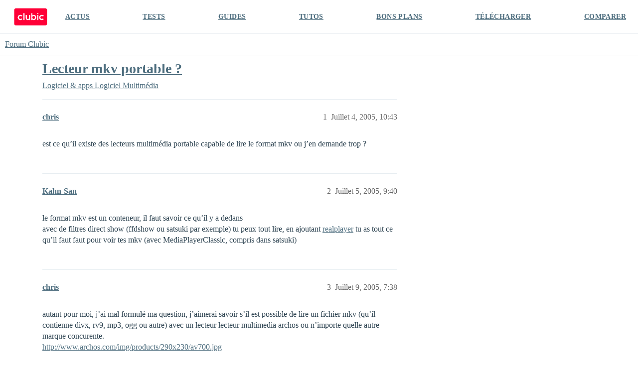

--- FILE ---
content_type: text/css
request_url: https://forum.clubic.com/stylesheets/color_definitions_clubic_1_2_fea581a9d8017ca01fc4ba609afde0e88801757d.css?__ws=forum.clubic.com
body_size: 1248
content:
:root{--scheme-type: light;--primary: #2C4250;--secondary: #FFFFFF;--tertiary: #4D6D7E;--quaternary: #E53935;--header_background: #FFFFFF;--header_primary: #2C4250;--highlight: #f1f2f4;--danger: #E53935;--success: #7CC52B;--love: #E53935;--d-selected: #e6edf1;--d-hover: #f0f4f7;--always-black-rgb: 0, 0, 0;--primary-rgb: 44, 66, 80;--primary-low-rgb: 230, 237, 241;--primary-very-low-rgb: 248, 250, 251;--secondary-rgb: 255, 255, 255;--header_background-rgb: 255, 255, 255;--tertiary-rgb: 77, 109, 126;--highlight-rgb: 241, 242, 244;--success-rgb: 124, 197, 43;--primary-very-low: #f8fafb;--primary-low: #e6edf1;--primary-low-mid: #b4c9d6;--primary-medium: #82a5bb;--primary-high: #55809b;--primary-very-high: #416175;--primary-50: #f8fafb;--primary-100: #f0f4f7;--primary-200: #e6edf1;--primary-300: #cddbe4;--primary-400: #b4c9d6;--primary-500: #9bb7c8;--primary-600: #82a5bb;--primary-700: #658faa;--primary-800: #55809b;--primary-900: #416175;--header_primary-low: rgb(242, 243, 243);--header_primary-low-mid: rgb(207, 209, 211);--header_primary-medium: rgb(174, 178, 181);--header_primary-high: rgb(144, 150, 155);--header_primary-very-high: rgb(91, 102, 111);--secondary-low: #4d4d4d;--secondary-medium: gray;--secondary-high: #a6a6a6;--secondary-very-high: #ededed;--tertiary-very-low: #ecf1f3;--tertiary-low: #e2eaee;--tertiary-medium: #a0b8c5;--tertiary-high: #678da2;--tertiary-hover: #3a525f;--tertiary-50: #ecf1f3;--tertiary-100: #e8eef1;--tertiary-200: #e6edf0;--tertiary-300: #e2eaee;--tertiary-400: #cddae1;--tertiary-500: #b8cad4;--tertiary-600: #a0b8c5;--tertiary-700: #8daab9;--tertiary-800: #7a9bad;--tertiary-900: #678da2;--quaternary-low: #f7c4c2;--highlight-bg: #fbfbfc;--highlight-low: #fbfbfc;--highlight-medium: #f8f9fa;--highlight-high: #6b7488;--danger-low: #fbe1e1;--danger-low-mid: rgba(242, 156, 154, 0.7);--danger-medium: #ed7472;--danger-hover: #c81e1a;--success-low: #e5f5d3;--success-medium: #bee790;--success-hover: #639e22;--love-low: #fbe1e1;--wiki: green;--blend-primary-secondary-5: rgb(249, 249, 249);--primary-med-or-secondary-med: #82a5bb;--primary-med-or-secondary-high: #82a5bb;--primary-high-or-secondary-low: #55809b;--primary-low-mid-or-secondary-high: #b4c9d6;--primary-low-mid-or-secondary-low: #b4c9d6;--primary-or-primary-low-mid: #2C4250;--highlight-low-or-medium: #fbfbfc;--tertiary-or-tertiary-low: #4D6D7E;--tertiary-low-or-tertiary-high: #e2eaee;--tertiary-med-or-tertiary: #a0b8c5;--secondary-or-primary: #FFFFFF;--tertiary-or-white: #4D6D7E;--facebook-or-white: #0866ff;--twitter-or-white: #000;--hljs-comment: #998;--hljs-number: #099;--hljs-string: #d14;--hljs-literal: #458;--hljs-tag: #000080;--hljs-attribute: #008080;--hljs-symbol: #990073;--hljs-bg: #f8f8f8;--hljs-builtin-name: #678da2;--google: #ffffff;--google-hover: #f2f2f2;--instagram: #e1306c;--instagram-hover: #ac194b;--facebook: #0866ff;--facebook-hover: #0047bb;--cas: #70ba61;--twitter: #000;--github: #100e0f;--github-hover: #463e42;--discord: #7289da;--discord-hover: #4a67cf;--gold: rgb(231, 195, 0);--silver: #c0c0c0;--bronze: #cd7f32;--shadow-modal: 0 8px 60px rgba(0, 0, 0, 0.6);--shadow-composer: 0 -1px 40px rgba(0, 0, 0, 0.12);--shadow-menu-panel: 0 8px 12px rgba(0, 0, 0, 0.15);--shadow-card: 0 4px 14px rgba(0, 0, 0, 0.15);--shadow-dropdown: 0 2px 12px 0 rgba(0, 0, 0, 0.1);--shadow-header: 0 0 0 1px var(--primary-low);--shadow-footer-nav: 0 0 2px 0 rgba(0, 0, 0, 0.2);--shadow-focus-danger: 0 0 6px 0 var(--danger);--float-kit-arrow-stroke-color: var(--primary-low);--float-kit-arrow-fill-color: var(--secondary)}:root{--chat-skeleton-animation-rgb: 248, 250, 251}:root{--font-family: Arial, sans-serif}:root{--heading-font-family: Arial, sans-serif}

/*# sourceMappingURL=color_definitions_clubic_1_2_fea581a9d8017ca01fc4ba609afde0e88801757d.css.map?__ws=forum.clubic.com */


--- FILE ---
content_type: text/css
request_url: https://forum.clubic.com/stylesheets/discourse-narrative-bot_cd3df497ba80709f1a650b6c91f180086ca0b6c7.css?__ws=forum.clubic.com
body_size: 16
content:
article[data-user-id="-2"] div.cooked iframe{border:0}

/*# sourceMappingURL=discourse-narrative-bot_cd3df497ba80709f1a650b6c91f180086ca0b6c7.css.map?__ws=forum.clubic.com */


--- FILE ---
content_type: text/css
request_url: https://forum.clubic.com/stylesheets/docker_manager_cd3df497ba80709f1a650b6c91f180086ca0b6c7.css?__ws=forum.clubic.com
body_size: 954
content:
.dashboard-stats .upgrades-banner{background:var(--tertiary-low);flex:1 1 100%;margin-bottom:2rem;padding:1rem}.dashboard-stats .upgrades-banner.upgrade-needed{background:var(--danger-low)}.dashboard-stats .upgrades-banner.upgrade-needed a{color:var(--danger)}.dashboard-stats .upgrades-banner a{font-weight:bold}.docker-manager h1{margin-top:1rem}.docker-manager .console-logs{background-color:var(--secondary-very-high);color:var(--primary-900);font-family:monospace;height:400px;margin-top:1rem;overflow-x:scroll;padding:1rem;white-space:pre}.docker-manager .repo__new-version{font-size:var(--font-down-1);font-weight:bold;margin:var(--space-1) 0 var(--space-1) 0}.docker-manager .commit-hash{color:var(--primary)}.docker-manager .upgrade-actions{display:flex;justify-content:space-between}.docker-manager .upgrade-actions button.unlock{background-color:var(--danger);color:var(--secondary)}.docker-manager .upgrade-actions button.unlock:hover,.docker-manager .upgrade-actions button.unlock:focus{background-color:var(--danger-hover)}.docker-manager #banner{margin:1rem 0}.docker-manager #banner p:first-of-type{margin-top:0}.docker-manager .progress-bar{background:var(--secondary-very-high);height:1.5rem;margin-bottom:1rem}.docker-manager .progress-bar-inner{--stripes: linear-gradient( 135deg, var(--tertiary-400) 25%, var(--tertiary-600) 25%, var(--tertiary-600) 50%, var(--tertiary-400) 50%, var(--tertiary-400) 75%, var(--tertiary-600) 75%, var(--tertiary-600) );background:var(--tertiary-600);background-image:var(--stripes);background-size:2rem 2rem;height:100%}.docker-manager .progress-bar.active .progress-bar-inner{animation:progress-bar-stripes 1.5s linear infinite;transition:width .6s ease}@media screen and (prefers-reduced-motion: reduce){.docker-manager .progress-bar.active .progress-bar-inner{animation:none;transition:none}}@keyframes progress-bar-stripes{from{background-position:0 0}to{background-position:2rem 0}}.docker-manager .d-admin-table{margin-bottom:var(--space-6)}.docker-manager tr.repo td:first-child{width:45%}@media screen and (max-width: 768px){.docker-manager tr.repo td:first-child{width:auto}}.docker-manager tr.repo td:last-child{width:12%}@media screen and (max-width: 768px){.docker-manager tr.repo td:last-child{width:auto}}.docker-manager tr.repo.has-update{background-color:var(--tertiary-very-low);border-left:solid 3px var(--tertiary)}@media screen and (max-width: 768px){.docker-manager tr.repo .repo__latest-version{text-align:right}}.docker-manager .status-label{--d-border-radius: 0.75rem;--success-low: #f5fff5;display:flex;flex-wrap:nowrap;width:fit-content}.docker-manager .status-label.--loading{color:var(--primary-medium)}.docker-manager .status-label.--success{background-color:var(--success-low);padding:.8rem var(--space-2);border-radius:var(--d-border-radius)}.docker-manager .status-label.--success .status-label-indicator{display:inline-block;width:6px;height:6px;border-radius:50%;background-color:var(--success);flex-shrink:0;margin-right:var(--space-1);margin-top:.4rem}.docker-manager .status-label.--success .status-label-text{color:var(--success);font-size:var(--font-down-1)}.docker-manager .updates-heading{display:flex;justify-content:space-between;margin:2em 0}.docker-manager .updates-heading h3{line-height:40px;margin-bottom:0}

/*# sourceMappingURL=docker_manager_cd3df497ba80709f1a650b6c91f180086ca0b6c7.css.map?__ws=forum.clubic.com */


--- FILE ---
content_type: text/css
request_url: https://forum.clubic.com/stylesheets/desktop_theme_2_3aa9c479d91e594f5fbc19d4e942db17d0cf5634.css?__ws=forum.clubic.com
body_size: 2380
content:
@font-face{font-family:"Inter UI";font-style:normal;font-weight:400;src:url(//clubic-discourse.s3.dualstack.eu-west-3.amazonaws.com/original/2X/2/21178040c070176c06653b76d42b1e19810c2df0.woff2) format("woff2"),url(//clubic-discourse.s3.dualstack.eu-west-3.amazonaws.com/original/2X/b/b4b3f783cf2c14cafb4be44901ce8d72647ba648.woff) format("woff")}@font-face{font-family:"Inter UI";font-style:normal;font-weight:700;src:url(//clubic-discourse.s3.dualstack.eu-west-3.amazonaws.com/original/2X/e/e2489fba31a1d3b5e1468b50624a89980bae4c3e.woff2) format("woff2"),url(//clubic-discourse.s3.dualstack.eu-west-3.amazonaws.com/original/2X/6/6156cd8de85da8fca92d9b3117038c9842725fc4.woff) format("woff")}body{font-family:"Inter UI","Helvetica",Arial,sans-serif;-webkit-font-smoothing:antialiased;-moz-osx-font-smoothing:grayscale}#site-text-logo{background:#fff}.btn,.select-kit.combo-box.category-drop .category-drop-header{border-radius:3px}.unread-private-messages{background:#ff0037}#create-topic,.btn-primary{background:#5d6c8a;color:#fff}#create-topic .d-icon{color:#fff}#create-topic:hover,.btn-primary:hover{background:#586783}.nav-pills>li.active>a,.nav-pills>li>a:hover,.nav-pills>li>a.active{background:#fff;color:#202b44;border-bottom:2px solid #ff0037}.d-header-icons .icon:hover,.d-header-icons .icon:focus,nav.post-controls .like-button:hover,nav.post-controls button.d-hover,nav.post-controls button:focus{background:none}.topic-status .fa-lock{color:#df2d2a}.username.new-user a{color:#202b44}.admin-controls .nav-pills>li a.active,.admin-controls .nav-pills>li>a:hover{background:#dfe3ea}.composer-popup{background:#edf0f4;box-shadow:none;border-radius:3px}input[type=text],input[type=password],input[type=datetime],input[type=datetime-local],input[type=date],input[type=month],input[type=time],input[type=week],input[type=number],input[type=email],input[type=url],input[type=search],input[type=tel],input[type=color],.select-kit.combo-box .select-kit-header,.d-editor-textarea-wrapper{border-radius:3px;border-color:#d0d6e0}input[type=text]:focus,input[type=password]:focus,input[type=datetime]:focus,input[type=datetime-local]:focus,input[type=date]:focus,input[type=month]:focus,input[type=time]:focus,input[type=week]:focus,input[type=number]:focus,input[type=email]:focus,input[type=url]:focus,input[type=search]:focus,input[type=tel]:focus,input[type=color]:focus,.select-kit.combo-box .select-kit-header.is-focused{border-color:#5d6c8a;box-shadow:0 0 6px 0 #5d6c8a}.open .grippie{background:#6c7c9b}#main-outlet{padding-top:74px}.d-header{border-bottom:1px solid #edf0f4;box-shadow:none;padding-top:0}.docked .d-header{position:initial}.category-description{color:#202b44;opacity:.8}.navigation .title{display:none}.modal-inner-container{border-radius:3px}.modal-backdrop{background-color:#202b44}.timeline-container .topic-timeline .timeline-handle{background:#ff0037}nav.post-controls button.d-hover,nav.post-controls button:focus{color:#ff0037}.d-header-icons .unread-notifications{background:#5d6c8a}.fs22{font-size:22px;margin:8px 0 24px}.cl{display:inline-block}.cl-gimmick-red{line-height:normal;width:100%}.docked #main-outlet{padding-top:9px}.topic-body .regular{margin-top:4px}#topic-title{padding-top:0}nav.post-controls .like-button .like-count.regular-likes{margin-right:-6px}.topic-list th,.topic-list td{padding:8px 4px}.topic-list th:first-of-type,.topic-list td:first-of-type{padding-left:0}.topic-list th:last-of-type,.topic-list td:last-of-type{padding-right:0}.topic-list-main-link,.topic-list .main-link,.latest-topic-list-item .main-link,.reply{font-size:14px !important}.number,.relative-date,.topic-meta-data .post-info a{font-size:12px}.topic-list-main-link a.title,.topic-list .main-link a.title,.latest-topic-list-item .main-link a.title{font-weight:500}.post-menu-area{margin:0}.quote-button{border-radius:3px}.timeline-last-read .btn-primary{background:#ff0037}nav.post-controls .like-button .toggle-like,nav.post-controls button{padding:0 4px}nav.post-controls button:active{box-shadow:none;padding:0px 4px}.topic-body{padding-right:0}.topic-body:hover .actions .fade-out,.topic-body .selected .actions .fade-out{opacity:.7}.reply.fade-out{transition:none !important}.reply.fade-out:hover{color:#ff0037;opacity:1 !important;transition:none}.badge-wrapper{position:static}@media screen and (max-width: 768px){.navigation .title{display:inline-block;width:100%;text-align:center;margin:8px 0}.dropdown-content{display:none}}@media screen and (max-width: 1140px){.title-forum h1{padding:0 8px}}.crawler-pagination{visibility:hidden}.HeaderClubic{display:flex;margin:0 auto;align-items:center;border-bottom:1px solid #edf0f4;padding-left:calc((100% - 1256px)/2);padding-right:calc((100% - 1256px)/2);background:#fff}.sticky{position:-webkit-sticky;position:sticky;top:0}.LogoClubic{height:36px;margin-right:32px}.LogoClubic svg{height:36px;width:75px}.NavClubic{flex-grow:1}.NavClubic ul{list-style-type:none;display:flex;justify-content:space-between;margin:0;padding:0}.modal-close .close:hover{color:#ff0037}.NavClubic ul li a{padding:24px 0;font-size:14px;font-weight:bold;letter-spacing:.4px;display:inline-block;color:#202b44}.NavClubic ul li a:hover{color:#f20034}.d-modal.create-account .modal-body{padding:0}.d-modal.create-account .login-form form{padding:15px 0}@media screen and (min-width: 1025px)and (max-width: 1325px){.HeaderClubic{padding:0 24px}}@media screen and (max-width: 1024px){.NavClubic{display:none}.HeaderClubic{justify-content:center;padding:8px 24px}}.modal-backdrop{background:#1f2d35;opacity:.4}.modal-inner-container{color:#202b44;background:#fff}.modal-footer{padding-left:0;padding-right:0}.modal-footer .btn-primary{font-weight:bold;font-size:16px;padding:16px 32px}.close,.close:visited{color:#202b44}.close:hover{color:#ff0037}#login-link{font-weight:bold;font-size:14px}.modal-inner-container{background-color:#fff;border-radius:3px;-webkit-box-shadow:0 2px 6px 0 rgba(0,0,0,.02);box-shadow:0 2px 6px 0 rgba(0,0,0,.02);padding:40px 40px 20px 40px}.modal-header{padding:0;border:none}.modal-header .title h3{font-size:36px}.close,.close:visited{font-size:24px;color:#6c7c9b}#credentials label{color:#303d57}.login-modal #login-form,.create-account #login-form{padding-left:0}.login-modal #login-buttons:not(.hidden),.create-account #login-buttons:not(.hidden){padding-right:0}#forgot-password-link,#new-account-link{font-size:14px;color:#303d57}#new-account-link{font-weight:bold}.login-modal td input,.create-account td input{border-radius:3px;padding:16px;border:1px solid #dfe3ea}.login-modal td input::placeholder,.create-account td input::placeholder{color:#6c7c9b}.d-modal.login-modal .modal-body{padding-top:0}.login-with-email-button{background:#6c7c9b;color:#fff;align-items:center;justify-content:center}.login-with-email-button svg{fill:#fff}.login-with-email-button:hover{background:#6c7c9b;color:#fff}.discourse-no-touch .btn-flat:hover .d-icon{color:#ff0037}.moderator .regular>.cooked{background:none}.moderator .regular>.cooked>p{background:#ff0037;color:#fff;padding:16px}nav.post-controls .like-button:hover button,nav.post-controls .like-button button.like.d-hover,nav.post-controls .like-button button.like-count+.toggle-like.d-hover{background:none}.discourse-no-touch .btn-primary:hover,.discourse-no-touch .btn-primary.btn-hover{background:#586783}@media screen and (min-width: 768px){.modal-inner-container{min-width:600px;width:auto}}@media screen and (max-width: 767px){.d-header #site-text-logo{font-size:20px}.modal-footer .btn-primary,#new-account-link{width:100%}.modal-header .title h3{font-size:24px}.modal-inner-container{padding:20px}#forgot-password-link{font-size:12px}.d-modal.login-modal #login-form textarea,.d-modal.login-modal #login-form input,.d-modal.login-modal #login-form select{font-size:.875rem}}

/*# sourceMappingURL=desktop_theme_2_3aa9c479d91e594f5fbc19d4e942db17d0cf5634.css.map?__ws=forum.clubic.com */


--- FILE ---
content_type: text/javascript
request_url: https://forum.clubic.com/theme-javascripts/0eb031204e51945f37470fcc8908f6f1748986e3.js?__ws=forum.clubic.com
body_size: 2529
content:
"require"in window&&require("discourse/lib/theme-settings-store").registerSettings(2,{theme_uploads:{"Inter-Bold":"//clubic-discourse.s3.dualstack.eu-west-3.amazonaws.com/original/2X/6/6156cd8de85da8fca92d9b3117038c9842725fc4.woff","Inter-Bold-2":"//clubic-discourse.s3.dualstack.eu-west-3.amazonaws.com/original/2X/e/e2489fba31a1d3b5e1468b50624a89980bae4c3e.woff2","Inter-Regular":"//clubic-discourse.s3.dualstack.eu-west-3.amazonaws.com/original/2X/b/b4b3f783cf2c14cafb4be44901ce8d72647ba648.woff","Inter-Regular-2":"//clubic-discourse.s3.dualstack.eu-west-3.amazonaws.com/original/2X/2/21178040c070176c06653b76d42b1e19810c2df0.woff2"}}),function(t,e){"use strict"
function i(t,e){for(var i in e)e.hasOwnProperty(i)&&(t[i]=e[i])}function o(t){return parseFloat(t)||0}function n(t){for(var e=0;t;)e+=t.offsetTop,t=t.offsetParent
return e}function s(){function i(){t.pageXOffset!=d.left?(d.top=t.pageYOffset,d.left=t.pageXOffset,p.refreshAll()):t.pageYOffset!=d.top&&(d.top=t.pageYOffset,d.left=t.pageXOffset,h.forEach((function(t){return t._recalcPosition()})))}function o(){n=setInterval((function(){h.forEach((function(t){return t._fastCheck()}))}),500)}if(!l){l=!0,i(),t.addEventListener("scroll",i),t.addEventListener("resize",p.refreshAll),t.addEventListener("orientationchange",p.refreshAll)
var n=void 0,s=void 0,r=void 0
"hidden"in e?(s="hidden",r="visibilitychange"):"webkitHidden"in e&&(s="webkitHidden",r="webkitvisibilitychange"),r?(e[s]||o(),e.addEventListener(r,(function(){e[s]?clearInterval(n):o()}))):o()}}var r=function(){function t(t,e){for(var i=0;i<e.length;i++){var o=e[i]
o.enumerable=o.enumerable||!1,o.configurable=!0,"value"in o&&(o.writable=!0),Object.defineProperty(t,o.key,o)}}return function(e,i,o){return i&&t(e.prototype,i),o&&t(e,o),e}}(),a=!1,f=void 0!==t
f&&t.getComputedStyle?function(){var t=e.createElement("div");["","-webkit-","-moz-","-ms-"].some((function(e){try{t.style.position=e+"sticky"}catch(t){}return""!=t.style.position}))&&(a=!0)}():a=!0
var l=!1,c="undefined"!=typeof ShadowRoot,d={top:null,left:null},h=[],u=function(){function s(t){if(function(t,e){if(!(t instanceof e))throw new TypeError("Cannot call a class as a function")}(this,s),!(t instanceof HTMLElement))throw new Error("First argument must be HTMLElement")
if(h.some((function(e){return e._node===t})))throw new Error("Stickyfill is already applied to this node")
this._node=t,this._stickyMode=null,this._active=!1,h.push(this),this.refresh()}return r(s,[{key:"refresh",value:function(){if(!a&&!this._removed){this._active&&this._deactivate()
var s=this._node,r=getComputedStyle(s),f={position:r.position,top:r.top,display:r.display,marginTop:r.marginTop,marginBottom:r.marginBottom,marginLeft:r.marginLeft,marginRight:r.marginRight,cssFloat:r.cssFloat}
if(!isNaN(parseFloat(f.top))&&"table-cell"!=f.display&&"none"!=f.display){this._active=!0
var l=s.style.position
"sticky"!=r.position&&"-webkit-sticky"!=r.position||(s.style.position="static")
var d=s.parentNode,h=c&&d instanceof ShadowRoot?d.host:d,u=s.getBoundingClientRect(),p=h.getBoundingClientRect(),m=getComputedStyle(h)
this._parent={node:h,styles:{position:h.style.position},offsetHeight:h.offsetHeight},this._offsetToWindow={left:u.left,right:e.documentElement.clientWidth-u.right},this._offsetToParent={top:u.top-p.top-o(m.borderTopWidth),left:u.left-p.left-o(m.borderLeftWidth),right:-u.right+p.right-o(m.borderRightWidth)},this._styles={position:l,top:s.style.top,bottom:s.style.bottom,left:s.style.left,right:s.style.right,width:s.style.width,marginTop:s.style.marginTop,marginLeft:s.style.marginLeft,marginRight:s.style.marginRight}
var g=o(f.top)
this._limits={start:u.top+t.pageYOffset-g,end:p.top+t.pageYOffset+h.offsetHeight-o(m.borderBottomWidth)-s.offsetHeight-g-o(f.marginBottom)}
var _=m.position
"absolute"!=_&&"relative"!=_&&(h.style.position="relative"),this._recalcPosition()
var v=this._clone={}
v.node=e.createElement("div"),i(v.node.style,{width:u.right-u.left+"px",height:u.bottom-u.top+"px",marginTop:f.marginTop,marginBottom:f.marginBottom,marginLeft:f.marginLeft,marginRight:f.marginRight,cssFloat:f.cssFloat,padding:0,border:0,borderSpacing:0,fontSize:"1em",position:"static"}),d.insertBefore(v.node,s),v.docOffsetTop=n(v.node)}}}},{key:"_recalcPosition",value:function(){if(this._active&&!this._removed){var t=d.top<=this._limits.start?"start":d.top>=this._limits.end?"end":"middle"
if(this._stickyMode!=t){switch(t){case"start":i(this._node.style,{position:"absolute",left:this._offsetToParent.left+"px",right:this._offsetToParent.right+"px",top:this._offsetToParent.top+"px",bottom:"auto",width:"auto",marginLeft:0,marginRight:0,marginTop:0})
break
case"middle":i(this._node.style,{position:"fixed",left:this._offsetToWindow.left+"px",right:this._offsetToWindow.right+"px",top:this._styles.top,bottom:"auto",width:"auto",marginLeft:0,marginRight:0,marginTop:0})
break
case"end":i(this._node.style,{position:"absolute",left:this._offsetToParent.left+"px",right:this._offsetToParent.right+"px",top:"auto",bottom:0,width:"auto",marginLeft:0,marginRight:0})}this._stickyMode=t}}}},{key:"_fastCheck",value:function(){this._active&&!this._removed&&(Math.abs(n(this._clone.node)-this._clone.docOffsetTop)>1||Math.abs(this._parent.node.offsetHeight-this._parent.offsetHeight)>1)&&this.refresh()}},{key:"_deactivate",value:function(){var t=this
this._active&&!this._removed&&(this._clone.node.parentNode.removeChild(this._clone.node),delete this._clone,i(this._node.style,this._styles),delete this._styles,h.some((function(e){return e!==t&&e._parent&&e._parent.node===t._parent.node}))||i(this._parent.node.style,this._parent.styles),delete this._parent,this._stickyMode=null,this._active=!1,delete this._offsetToWindow,delete this._offsetToParent,delete this._limits)}},{key:"remove",value:function(){var t=this
this._deactivate(),h.some((function(e,i){if(e._node===t._node)return h.splice(i,1),!0})),this._removed=!0}}]),s}(),p={stickies:h,Sticky:u,forceSticky:function(){a=!1,s(),this.refreshAll()},addOne:function(t){if(!(t instanceof HTMLElement)){if(!t.length||!t[0])return
t=t[0]}for(var e=0;e<h.length;e++)if(h[e]._node===t)return h[e]
return new u(t)},add:function(t){if(t instanceof HTMLElement&&(t=[t]),t.length){for(var e=[],i=function(i){var o=t[i]
return o instanceof HTMLElement?h.some((function(t){if(t._node===o)return e.push(t),!0}))?"continue":void e.push(new u(o)):(e.push(void 0),"continue")},o=0;o<t.length;o++)i(o)
return e}},refreshAll:function(){h.forEach((function(t){return t.refresh()}))},removeOne:function(t){if(!(t instanceof HTMLElement)){if(!t.length||!t[0])return
t=t[0]}h.some((function(e){if(e._node===t)return e.remove(),!0}))},remove:function(t){if(t instanceof HTMLElement&&(t=[t]),t.length)for(var e=function(e){var i=t[e]
h.some((function(t){if(t._node===i)return t.remove(),!0}))},i=0;i<t.length;i++)e(i)},removeAll:function(){for(;h.length;)h[0].remove()}}
a||s(),"undefined"!=typeof module&&module.exports?module.exports=p:f&&(t.Stickyfill=p)}(window,document),function(){var t=document.querySelectorAll(".sticky")
Stickyfill.add(t)}()

//# sourceMappingURL=0eb031204e51945f37470fcc8908f6f1748986e3.map?__ws=forum.clubic.com
